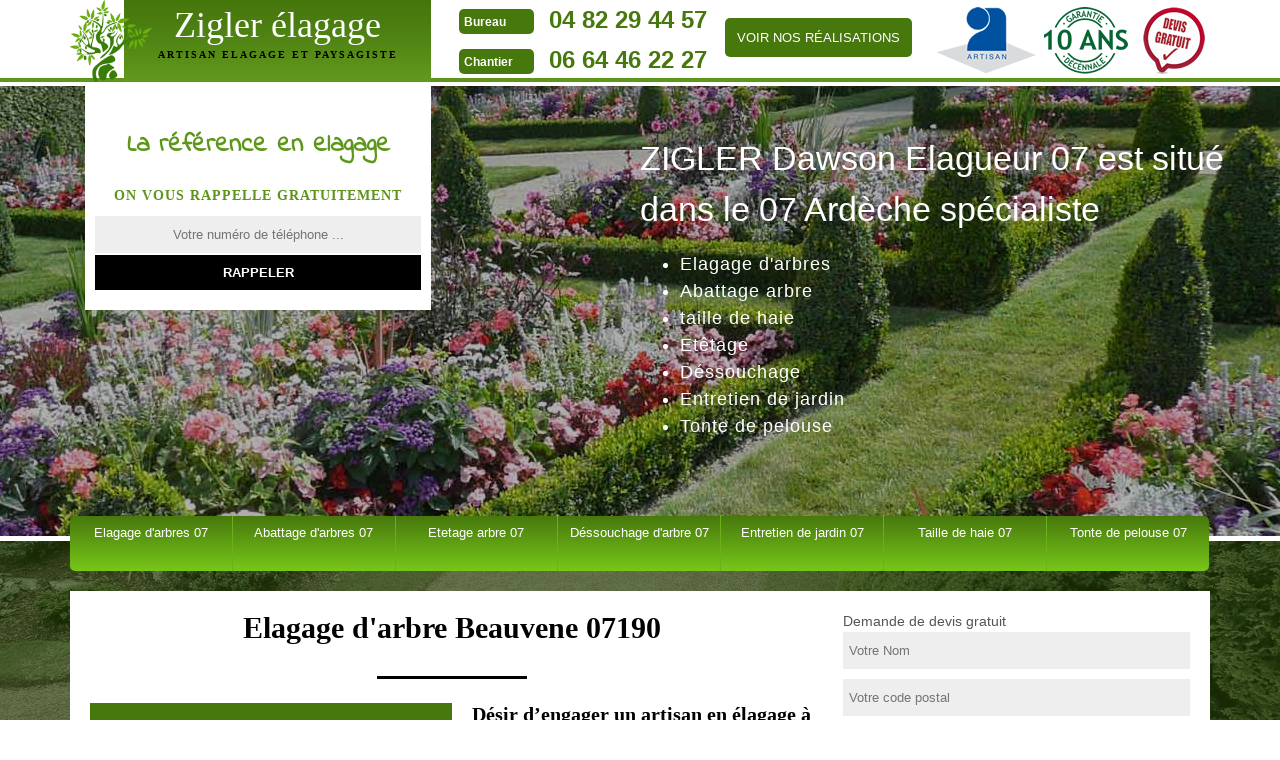

--- FILE ---
content_type: text/html; charset=UTF-8
request_url: https://www.elagage-abattage-07.fr/entreprise-elagage-arbre-beauvene-07190
body_size: 5227
content:
<!DOCTYPE html>
<html dir="ltr" lang="fr-FR">
<head>
    <meta charset="UTF-8" />
    <meta name=viewport content="width=device-width, initial-scale=1.0, minimum-scale=1.0 maximum-scale=1.0">
    <meta http-equiv="content-type" content="text/html; charset=UTF-8" >
    <title>Elagage d'arbres à Beauvene tél: 04.82.29.44.57</title>
        <meta name="description" content="Entreprise paysagiste spécialiste de l'élagage d'arbres à Beauvene 07190, travail de qualité en sécurité avec un tarif imbattable, demandez un devis gratuit et rapide.">      
    <link rel="shortcut icon" href="/skins/default/images/favicon.ico" type="image/x-icon">
  <link rel="icon" href="/skins/default/images/favicon.ico" type="image/x-icon">
  <link href="/skins/default/css/style.css" rel="stylesheet" type="text/css"/>
  <script src="/js/jquery-3.6.0.min.js"></script>
  <script src="/js/scripts.js"></script>
</head>
<body class="Desktop ville">
    
    
    <header class="header"><div id="TopNavigation"><div class="container"><span class="leaf"></span><a href="/" title="Zigler élagage" class="logo"><span>Zigler élagage</span><strong>ARTISAN ELAGAGE ET PAYSAGISTE</strong></a><div class="Tels"><p class="tel"><span class="typeTel">Bureau</span><a href="tel:0482294457">04 82 29 44 57</a>  </p><p class="tel"><span class="typeTel">Chantier</span><a href="tel:0664462227">06 64 46 22 27</a> </p></div><div class="btn-top"><a href="/realisations" title="Réalisations" class="btn-realisation">Voir nos réalisations</a></div><div class="rightNav"><div class="logoArtisan"><img loading="lazy" src="/skins/default/images/img/logo_artisan.png" alt="Artisan"/><img loading="lazy" src="/skins/default/images/img/logo_gdecennale.png" alt="Garantie decennale"/><img loading="lazy" src="/skins/default/images/img/logo_devisGratuit.png" alt="Devis gratuit"/></div></div></div></div><div id="MiddleNavigation"><div class="container"><div class="text-slider"><p class="titre-slider">ZIGLER Dawson Elagueur 07 est situé dans le 07 Ardèche spécialiste</p><ul class="list-prestations"><li>Elagage d'arbres</li><li>Abattage arbre</li><li>taille de haie</li><li>Etêtage</li><li>Déssouchage</li><li>Entretien de jardin</li><li>Tonte de pelouse</li></ul></div></div><div class="homeslider"><div class="diapo" style="background-image:url('skins/default/images/diapo/diapo_1.jpg')"></div><div class="diapo" style="background-image:url('skins/default/images/diapo/diapo_2.jpg')"></div><div id="diapo_3" class="diapo" style="background-image:url('skins/default/images/diapo/diapo_3.jpg')"></div></div><div class="RappelSlider"><div class="container"><div class="Inner_rappel"><div class="Slogan"><span>La référence en elagage</span></div><strong>On vous rappelle gratuitement</strong><form action="/message.php" method="post" id="rappel_immediat"><input type="text" name="mail" id="mail2" value=""><input type="hidden" name="type" value="rappel"><input type="text" name="numtel" required="" placeholder="Votre numéro de téléphone ..." class="form-input"><input type="submit" name="OK" value="RAPPELER" class=" btn btn-submit"></form></div></div></div></div><div id="BotNavigation"><div class="container"><nav class="nav"><ul class="nav-list"><li class="nav-item"><a href="/">Elagage d'arbres 07</a></li><li class="nav-item"><a href="entreprise-abattage-arbre-07-ardeche">Abattage d'arbres 07</a></li><li class="nav-item"><a href="artisan-etetage-arbre-07-ardeche">Etetage arbre 07</a></li><li class="nav-item"><a href="entreprise-dessouchage-arbre-07-ardeche">Déssouchage d'arbre 07</a></li><li class="nav-item"><a href="entretien-jardin-espace-vert-07-ardeche">Entretien de jardin 07</a></li><li class="nav-item"><a href="entreprise-taille-de-haie-pas-cher-07-ardeche">Taille de haie 07</a></li><li class="nav-item"><a href="tonte-pelouse-jardin-07-ardeche">Tonte de pelouse 07</a></li></ul></nav></div></div></header>
    <div class="Contenu"><div class="container"><div class="corps"><div class="row"><div class="col-md-8"><div class="mainleft"><h1>Elagage d'arbre Beauvene 07190</h1><div class="Block Block0"><div class="ImgLeft"><img loading="lazy" src="/photos/82490-elagage-beauvene-07190-zigler-dawson-elagueur-07-1.jpg" alt="Elagage  beauvene-07190 ZIGLER Dawson Elagueur 07"/></div><h2>Désir  d’engager un artisan en élagage à Beauvene</h2><p>Voulez-vous faire un taillage personnalisé de vos arbres dans le 07190 ? Du genre orienter l’arbre dans une direction spécifique. Il suffit d’engager des artisans en élagage compètent auprès de ZIGLER Dawson Elagueur 07 à Beauvene. ils sont capables de vous faire une   taille de formation : sur les arbres jeunes, ce qui consiste à orienter le développement de l’arbre en activité de son environnement ; Taille de restructuration : elle permet de restaurer des arbres abîmés ; Taille fruitière : qui est spécialement dédié aux arbres fruitiers pour assurer le développement des fruits et enfin, une Taille sécuritaire : lorsque l’arbre présente un danger pour les voisins, pour sa propre maison ou sur la route; cette taille consiste à retirer les bois morts et à vérifier l’état de l’arbre. Alors à vous de choisir la taille que vous voulez, mais ce qui est certain c’est que ZIGLER Dawson Elagueur 07 peut tous les réaliser.</p></div><div class="Block Block1"><h2>Notre équipe de paysagiste en œuvre pour vous satisfaire !</h2><p>Après une expérience de plusieurs années à Beauvene en tant qu’artisan paysagiste ZIGLER Dawson Elagueur 07 a élargi ses branches dans les travaux d’aménagement extérieur et d’espaces verts. Tous nos artisans sont passionnés de leur métier. Alors, si vous recherchez des paysagistes spécialisés et professionnels dans votre région, nous vous invitons de prendre contact avec notre entreprise. Dans tout 07190, nous veillons tous à pouvoir créer un air inégalé dans votre jardin pour qu’il devienne un endroit de détente, ou mieux où vivre luxueusement.</p></div><div class="Block Block2"><div class="ImgFull"><img loading="lazy" src="/photos/82490-elagage-07190-2.jpg" alt="Elagage  07190"/><img loading="lazy" src="/photos/82490-elagage-3.jpg" alt="Elagage"/></div><h2>Faire une demande de devis en élagage à Beauvene</h2><p>Un élagage a besoin d’utilisation des matériaux professionnels. Donc, avant de procéder à un travail d’élagage, il faut faire un devis clair pour éviter de mauvaise surprise. Cela est une tâche qui doit être confié à une société  d’élagage qui possède des ouvriers compétents. Comme la société ZIGLER Dawson Elagueur 07 qui est basée à Beauvene, c’est l’entreprise parfaite pour faire vos devis dans le 07190. Parce que, ZIGLER Dawson Elagueur 07 à Beauvene  est doté de plusieurs années d’expériences dans le domaine d’élagage des arbres, alors tout ce qui touche de près ou de loin ce domaine est  dans leurs cordes. Alors joignez ZIGLER Dawson Elagueur 07 à Beauvene pour un devis irréprochable. </p></div><div class="Block Block3"><h2>Le vrai métier du paysagiste</h2><p>Un paysagiste peut être femme ou homme, il est considéré comme un artisan qui traite les jardins et paysages. C’est un designer professionnel en aménagement et entretien des espaces verts qui détient une solution convenant à tout projet et toute situation. Le paysagiste procure normalement 4 genres de services : la création de jardin et d’espaces verts avec l’entretien de chantier, les travaux d’aménagement extérieur, ainsi que les ouvrages de création en aménagement. ZIGLER Dawson Elagueur 07 vous pourvoit ces prestations ensemble ou indépendamment selon vos nécessités.</p></div><div class="Block Block4"><h2>Artisan paysagiste 07190</h2><p>La majorité des arbres ne supportent pas trop les coupes radicales et il y a ceux (le bouleau, le peuplier ou encore le marronnier) qui s’abîment au niveau des plaies déposées par la taille. Il existe des essences cicatrisantes pour traiter ces plaies. Mais quels que soient les soins, les protections parasitaires vraiment agissantes sont rares. Ainsi, il faut envisager une taille modeste et raisonnable. Le moyen le plus sûr pour élaguer est de prévoir la plantation de l’arbre (la forme et à la taille qu’il aura à maturité).</p></div><div class="Block Block5"><h2>Travaux d’élagage à Beauvene 07190</h2><p>Si vous avez un jardin qui possède des arbres, vous êtes dans l’obligation de couper les tiges qui poussent dans la direction de chez vos voisins selon la règle prescrite. L’élagage peut être réalisé en toute saison. Mais les conséquences seront différentes selon que l'opération soit faite en période d’hiver ou de printemps. Celle en hiver est la plus convenable, car les arbres se reposent. Au printemps, c’est pour une taille de structuration. Sinon, l'élagage des arbres fruitiers doit être fait de préférence au début d'automne.</p></div><div class="Block Block6"><h2>L’élagage d’arbre</h2><p>Nous réalisons tous travaux d'élagage d’arbres tout en respectant la plante et les normes de l'art. Nos élagueurs sont précisément formés pour ces activités, surtout pour ce qui est de la sécurité. Nous pouvons pourvoir tous ceux qui sont d’abattage d'arbre. Selon les contraintes de l’abattage ou de l’élagage, nous mettons en œuvre la méthode qui convient le plus à chaque situation. Une fois l'arbre coupé, nous pouvons faire le dessouchage par rognage mécanique de la souche pour un sol sain. Cette étape permet une replantation ou une réutilisation rapide du terrain.</p></div><div class="Block Block7"><h2>Élagueur 07190 professionnel</h2><p>Conserver l’aspect naturel des arbres, les maintenir en bon état de santé, préserver la qualité du bois ou limiter la taille des végétaux qui poussent rapidement… les causes de la pratique d’élagage sont abondantes. Quoique, l’élagage est un travail laborieux, un vrai art qu’il ne peut être pratiqué par tout le monde qui se dit être élagueur. Dans ce cas, afin de prévenir la mise en péril de vos précieux arbres et arbustes, n’hésitez pas de faire appel à un artisan ou une entreprise de l’arboriculture professionnelle comme ZIGLER Dawson Elagueur 07.</p></div><div class="Block Block8"><h2>Élagage d’arbre à Beauvene</h2><p>Les branches inanimées ou cassées d’un arbre doivent être coupées au plus vite. En plus du danger de chute d’arbre, ces ramures sont une vraie menace pour l’arbre. Une plaie non traitée est favorable au développement des microbes pouvant causer le déclin de l’arbre. Mais une taille bien faite permet une guérison assurée. Notez que si des branches sont à moins de 3 m des fils électriques de tension moyenne touchent votre terrain, seul un élagueur qualifié par Hydro Québec est autorisé à faire les travaux d’élagage.</p></div></div></div><div class="col-md-4"><div class="mainright"><div class="Devisgratuit"><span>Demande de devis gratuit</span><form action="/message.php" method="post" id="FormDevis"><input type="text" name="mail" id="mail" value=""><input type="text" name="nom" required="" class="form-input" placeholder="Votre Nom"><input type="text" name="code_postal" required="" class="form-input" placeholder="Votre code postal"><input type="text" name="email" required="" class="form-input" placeholder="Votre email"><input type="text" name="telephone" required="" class="form-input" placeholder="Votre téléphone"><textarea name="message" required="" class="form-input" placeholder="Votre message"></textarea><input type="submit" value="Envoyer" class="btn btn-submit"></form></div><div class="coordonne"><span>Nos coordonnées</span><p class="tel"><span class="typeTel">Bureau</span><a href="tel:0482294457">04 82 29 44 57</a></p><p class="tel"><span class="typeTel">Chantier</span><a href="tel:0664462227">06 64 46 22 27</a></p></div><div class="Telcontact"></div><div class="MapRight"><span>Nous localiser</span><div class="MapContainer" id="Map"></div><p><i class="icon icon-map"></i>Elagage   Beauvene<br/><br/>27 rue de la comballe 07200 Aubenas</p></div></div></div></div><div class="mainleft Services"><b class="Titre">Autres services</b><div class="Liens"><a href="/tonte-pelouse-jardin-beauvene-07190">Tonte de pelouse Beauvene </a><a href="/entreprise-taille-de-haie-pas-cher-beauvene-07190">Taille de haie Beauvene</a><a href="/entretien-jardin-espace-vert-beauvene-07190">Entretien de jardin Beauvene</a><a href="/entreprise-dessouchage-arbre-beauvene-07190">Dessouchage d'arbres Beauvene</a><a href="/artisan-etetage-arbre-beauvene-07190">Etetage arbre Beauvene</a><a href="/entreprise-abattage-arbre-beauvene-07190">Abattage arbre Beauvene</a></div></div></div></div></div>
    <footer id="footer"><div class="container"><span class="leaf"></span><a href="/" title="Zigler élagage" class="logo"><span>Zigler élagage</span><strong>ARTISAN ELAGAGE ET PAYSAGISTE</strong></a><p class="adresse">27 rue de la comballe 07200 Aubenas</p><p class="tel"><span><a href="tel:0482294457">04 82 29 44 57</a></span> / <span>  <a href="tel:0664462227">06 64 46 22 27</a> </span></p><p class="copyright">©2022 - 2026 Tout droit réservé - <a href="/Mentions-legales" title="Mentions légales">Mentions légales</a></p></div></footer>

<script type="text/javascript">		
		var Support = 'Desktop';
		$(document).ready(function(){
		// Js lancés une fois la page chargée
			
		          initAnalytics('_');
		
        // Append the mobile icon nav
        $('#TopNavigation').find('.rightNav').append($('<div class="nav-mobile"></div>'));
        $('.nav-item').has('ul').prepend('<span class="nav-click"><i class="nav-arrow"></i></span>');
        $('.nav-mobile').click(function(){
            $('.nav-list').toggle();
        });
        $('.nav-list').on('click', '.nav-click', function(){
            $(this).siblings('.nav-submenu').toggle();
            $(this).children('.nav-arrow').toggleClass('nav-rotate');
            
        });
		
        $('.homeslider').slick({
          arrows:false,
          fade:true,
          speed:1000,
          autoplay: true,
          autoplaySpeed: 3000,
          pauseOnHover:false,
        });

        $('.Reaslide').slick({
          arrows:false,
          speed:1000,
          autoplay: true,
          autoplaySpeed: 3000,
          pauseOnHover:false,
        });

		});
	</script>
</body>
<link href="https://fonts.googleapis.com/css?family=Indie+Flower" rel="stylesheet"> 
<script src="skins/default/js/slick.min.js"></script>


<link rel="stylesheet" href="/js/leaflet/leaflet.css" />
<script src="/js/leaflet/leaflet.js"></script>
<script src="/js/map.js"></script>
<script type="text/javascript">  //Map
        initMap('27 rue de la comballe, 07200 Aubenas',16);</script>
</html>


--- FILE ---
content_type: text/html; charset=UTF-8
request_url: https://www.elagage-abattage-07.fr/ajax.php
body_size: 130
content:
{"code_google_tags":"GTM-M8CTL2C","code_analytics":"UA-92177448-10","RGPD":null,"dbg":["Erreur  n'est pas reconnu."]}

--- FILE ---
content_type: text/css
request_url: https://www.elagage-abattage-07.fr/skins/default/css/style.css
body_size: 4985
content:
html {
  -webkit-text-size-adjust: 100%;
  -ms-text-size-adjust: 100%;
  -webkit-tap-highlight-color: transparent;
  -webkit-box-sizing: border-box;
          box-sizing: border-box;
}

*,
*::before,
*::after {
  -webkit-box-sizing: inherit;
          box-sizing: inherit;
}

@-moz-viewport {
  width: device-width;
}

@-ms-viewport {
  width: device-width;
}

@-webkit-viewport {
  width: device-width;
}

@viewport {
  width: device-width;
}

body {
  background: url('../images/img/fond_body.jpg') no-repeat center;
  background-size: cover;
  background-attachment: fixed;
  font-family: "Arial", Helvetica, sans-serif;
  font-size: 14px;
  font-weight: 400;
  line-height: 1.5;
  color: #555;
  margin: 0;
}

article,
aside,
details,
figcaption,
figure,
footer,
header,
main,
menu,
nav,
section {
  display: block;
}

figure {
  margin: 0;
}
a {
  background-color: transparent;
  color: inherit;
  text-decoration: none;
  transition: all .3s ease;
}

a:active,
a:hover,
a:focus {
  outline: 0;
  text-decoration: none;
}

img {
	border: 0;
	max-width: 100% !important;
}

p {
  margin-top: 0;
  margin-bottom: 1rem;
}

h1, h2, h3, h4 {
  font-family: serif;
  margin-bottom: 1.5rem;
  margin-top: 0;
  position: relative;
  line-height: 1.1;
  color: #000;
}

h1 {
  font-size: 30px;
}

h2 {
  font-size: 20px;
  margin-bottom: 5px;
}

h3 {
  font-size: 18px;
}

h4 {
  font-size: 16px;
}

@media(max-width: 991px) {
  h1 {
    font-size: 24px;
  }

  h2 {
    font-size: 18px;
  }

  h3 {
    font-size: 16px;
  }

  h4 {
    font-size: 14px;
  }
}
.container {
  padding-right: .9375rem;
  padding-left: .9375rem;
  position: relative;
  margin-right: auto;
  margin-left: auto;
}

.container::after {
  display: table;
  clear: both;
  content: "";
}

@media (min-width: 544px) {
  .container {
    max-width: 576px;
  }
}

@media (min-width: 768px) {
  .container {
    max-width: 720px;
  }
}

@media (min-width: 992px) {
  .container {
    max-width: 960px;
  }
}

@media (min-width: 1200px) {
  .container {
    max-width: 1170px;
  }
}

.clearfix::after {
  display: table;
  clear: both;
  content: "";
}

.row {
  margin-right: -.9375rem;
  margin-left: -.9375rem;
}

.row::after {
  display: table;
  clear: both;
  content: "";
}

.col-xs-1, .col-xs-2, .col-xs-3, .col-xs-4, .col-xs-5, .col-xs-6, .col-xs-7, .col-xs-8, .col-xs-9, .col-xs-10, .col-xs-11, .col-xs-12, .col-sm-1, .col-sm-2, .col-sm-3, .col-sm-4, .col-sm-5, .col-sm-6, .col-sm-7, .col-sm-8, .col-sm-9, .col-sm-10, .col-sm-11, .col-sm-12, .col-md-1, .col-md-2, .col-md-3, .col-md-4, .col-md-5, .col-md-6, .col-md-7, .col-md-8, .col-md-9, .col-md-10, .col-md-11, .col-md-12, .col-lg-1, .col-lg-2, .col-lg-3, .col-lg-4, .col-lg-5, .col-lg-6, .col-lg-7, .col-lg-8, .col-lg-9, .col-lg-10, .col-lg-11, .col-lg-12 {
  position: relative;
  min-height: 1px;
  padding-right: .9375rem;
  padding-left: .9375rem;
}

.col-xs-1, .col-xs-2, .col-xs-3, .col-xs-4, .col-xs-5, .col-xs-6, .col-xs-7, .col-xs-8, .col-xs-9, .col-xs-10, .col-xs-11, .col-xs-12 {
  float: left;
}

.col-xs-1 {
  width: 8.333333%;
}

.col-xs-2 {
  width: 16.666667%;
}

.col-xs-3 {
  width: 25%;
}

.col-xs-4 {
  width: 33.333333%;
}

.col-xs-5 {
  width: 41.666667%;
}

.col-xs-6 {
  width: 50%;
}

.col-xs-7 {
  width: 58.333333%;
}

.col-xs-8 {
  width: 66.666667%;
}

.col-xs-9 {
  width: 75%;
}

.col-xs-10 {
  width: 83.333333%;
}

.col-xs-11 {
  width: 91.666667%;
}

.col-xs-12 {
  width: 100%;
}

@media (min-width: 544px) {
  .col-sm-1, .col-sm-2, .col-sm-3, .col-sm-4, .col-sm-5, .col-sm-6, .col-sm-7, .col-sm-8, .col-sm-9, .col-sm-10, .col-sm-11, .col-sm-12 {
    float: left;
  }
  .col-sm-1 {
    width: 8.333333%;
  }
  .col-sm-2 {
    width: 16.666667%;
  }
  .col-sm-3 {
    width: 25%;
  }
  .col-sm-4 {
    width: 33.333333%;
  }
  .col-sm-5 {
    width: 41.666667%;
  }
  .col-sm-6 {
    width: 50%;
  }
  .col-sm-7 {
    width: 58.333333%;
  }
  .col-sm-8 {
    width: 66.666667%;
  }
  .col-sm-9 {
    width: 75%;
  }
  .col-sm-10 {
    width: 83.333333%;
  }
  .col-sm-11 {
    width: 91.666667%;
  }
  .col-sm-12 {
    width: 100%;
  }
}

@media (min-width: 768px) {
  .col-md-1, .col-md-2, .col-md-3, .col-md-4, .col-md-5, .col-md-6, .col-md-7, .col-md-8, .col-md-9, .col-md-10, .col-md-11, .col-md-12 {
    float: left;
  }
  .col-md-1 {
    width: 8.333333%;
  }
  .col-md-2 {
    width: 16.666667%;
  }
  .col-md-3 {
    width: 25%;
  }
  .col-md-4 {
    width: 33.333333%;
  }
  .col-md-5 {
    width: 41.666667%;
  }
  .col-md-6 {
    width: 50%;
  }
  .col-md-7 {
    width: 58.333333%;
  }
  .col-md-8 {
    width: 66.666667%;
  }
  .col-md-9 {
    width: 75%;
  }
  .col-md-10 {
    width: 83.333333%;
  }
  .col-md-11 {
    width: 91.666667%;
  }
  .col-md-12 {
    width: 100%;
  }
}

@media (min-width: 992px) {
  .col-lg-1, .col-lg-2, .col-lg-3, .col-lg-4, .col-lg-5, .col-lg-6, .col-lg-7, .col-lg-8, .col-lg-9, .col-lg-10, .col-lg-11, .col-lg-12 {
    float: left;
  }
  .col-lg-1 {
    width: 8.333333%;
  }
  .col-lg-2 {
    width: 16.666667%;
  }
  .col-lg-3 {
    width: 25%;
  }
  .col-lg-4 {
    width: 33.333333%;
  }
  .col-lg-5 {
    width: 41.666667%;
  }
  .col-lg-6 {
    width: 50%;
  }
  .col-lg-7 {
    width: 58.333333%;
  }
  .col-lg-8 {
    width: 66.666667%;
  }
  .col-lg-9 {
    width: 75%;
  }
  .col-lg-10 {
    width: 83.333333%;
  }
  .col-lg-11 {
    width: 91.666667%;
  }
  .col-lg-12 {
    width: 100%;
  }
}
/* Slider */
.slick-slider
{
    position: relative;

    display: block;

    -moz-box-sizing: border-box;
         box-sizing: border-box;

    -webkit-user-select: none;
       -moz-user-select: none;
        -ms-user-select: none;
            user-select: none;

    -webkit-touch-callout: none;
    -khtml-user-select: none;
    -ms-touch-action: pan-y;
        touch-action: pan-y;
    -webkit-tap-highlight-color: transparent;
}

.slick-list
{
    position: relative;

    display: block;
    overflow: hidden;

    margin: 0;
    padding: 0;
}
.slick-list:focus
{
    outline: none;
}
.slick-list.dragging
{
    cursor: pointer;
    cursor: hand;
}

.slick-slider .slick-track,
.slick-slider .slick-list
{
    -webkit-transform: translate3d(0, 0, 0);
       -moz-transform: translate3d(0, 0, 0);
        -ms-transform: translate3d(0, 0, 0);
         -o-transform: translate3d(0, 0, 0);
            transform: translate3d(0, 0, 0);
}

.slick-track
{
    position: relative;
    top: 0;
    left: 0;

    display: block;
}
.slick-track:before,
.slick-track:after
{
    display: table;

    content: '';
}
.slick-track:after
{
    clear: both;
}
.slick-loading .slick-track
{
    visibility: hidden;
}

.slick-slide
{
    display: none;
    float: left;

    height: 100%;
    min-height: 1px;
}
[dir='rtl'] .slick-slide
{
    float: right;
}
.slick-slide img
{
    display: block;
}
.slick-slide.slick-loading img
{
    display: none;
}
.slick-slide.dragging img
{
    pointer-events: none;
}
.slick-initialized .slick-slide
{
    display: block;
}
.slick-loading .slick-slide
{
    visibility: hidden;
}
.slick-vertical .slick-slide
{
    display: block;

    height: auto;

    border: 1px solid transparent;
}
/* Fin slick */
/*------------------------------------*\
    Header
\*------------------------------------*/
#TopNavigation {
	background: #fff;
	position: fixed;
    height: 86px;
    width: 100%;
    z-index: 1000;
}
#TopNavigation:after {
	content: "";
	display: block;
    position: relative;
    top: -4px;
    height: 4px;
    background: #5E961B;
}
.Tablet #TopNavigation:after {
  top: -79px;
}
.leaf {
  background: url(../images/img/leaf.png) no-repeat;
  height: 82px;
  width: 82px;
  float: left;
  background-size: contain;
  margin-right: -28px;
  position: relative;
  z-index: 15;
}
@media(max-width: 543px) {
  .leaf {
    display: block;
  }
}
.logo {
	background: url('../images/bgLogo.jpg') no-repeat;
	color: #fff;
    float: left;
    padding: 15px;
    text-align: center;
    font-family: serif;
    width: 307px;
    height: 82px;
    position: relative;
    z-index: 1;
}
@media(max-width: 543px) {
  #TopNavigation .container {
    padding: 0;
  }
  .logo {
    width: 62%;
    padding: 6px;
  }
}
.logo > span {
	display: block;
    font-size: 36px;
    line-height: 20px;
}
.Mobile .logo > span {
  line-height: 24px;
  font-size: 29px;
}
.logo > strong {
	letter-spacing: 2px;
    font-size: 10px;
	display: block;
    color: #000;
    text-transform: uppercase;
    line-height: 40px;
}
.Mobile .logo > strong {
  letter-spacing: 0;
  line-height: 32px;
}
.Mobile #footer .logo > strong {
  line-height: 32px;
}
.Slogan {
  background:#fff;
}
.Tels {
  float: left;
  margin-left: 28px;
}
.Tablet .Tels {
  float: right;
  margin-left: 0;
      margin-right: 62px;
}
.Tels p {
  font-size: 24px;
}
.Tels .typeTel {
  width:75px;
}
.btn-top {
  float: left;
}
.btn-top a {
    display: inline-block;
    margin: 18px 18px 0;
    padding: 10px 12px;
    border-radius: 5px;
    background-color: #47780D;
    color: #fff;
    text-transform: uppercase;
    font-size: 13px;
}
.Slogan > span {
	font-family: 'Indie Flower', cursive;
	display: block;
    padding: 20px 0;
    font-size: 26px;
    color: #5E961B;
    font-weight: bold;
    text-align: center;
}
.rightNav {
	float: right;
	position: relative;
}
.logoArtisan {
  margin-top: 7px;
}
@media(max-width: 991px) {
  .Slogan {
    float: left;
    line-height: 20px;
    margin-left: 2rem;
    width: 150px;
  }
  .Slogan > span {
    font-size: 24px;
  }
}
@media(max-width: 767px) {
  .logoArtisan {
    display: none;
  }
}
@media(max-width: 543px) {
  .Slogan {
    display: none;
  }
  .rightNav {
    margin-right: 15px;
  }
}
.Tablet .Slogan {
  width: 100%;
  margin-left: 0;
}
/* Navigation */
#BotNavigation .container {
  position: static;
}
.nav {
	position:relative;
  z-index: 2;
}
.nav-list {
	list-style: none;
	padding-left: 0;
	text-align:left;
	margin: -25px 0;
}
.nav-list:after {
	content: "";
	clear:both;
	display: table;
}
.nav-item {
  background-image: -webkit-gradient(linear, 50% 0%, 50% 100%, color-stop(0%, #47780D),color-stop(100%, #78C71A));
  background-image: -moz-linear-gradient(top, #47780D,#78C71A);
  background-image: -webkit-linear-gradient(top, #47780D,#78C71A);
  background-image: linear-gradient(to bottom, #47780D,#78C71A);
	border-right: 1px solid #6CB118;
	float:left;
	/**display:inline;*/
	zoom:1;
	position:relative;
	text-align: center;
	width: 14.28%;
  transition: all .3s ease;
}
.nav-item:first-child {
	border-radius: 5px 0 0 5px; 
}
.nav-item:last-child {
	border-right: none;
	border-radius: 0 5px 5px 0; 
}
.nav-item a {
	font-size: 13px;
	display: block;
  color: #FFF;
  padding: 7px 0px;
  height: 55px;
line-height: 20px;
}
.nav-item.active,
.nav-item:hover,
.nav-item:focus {
  background-image: linear-gradient(to bottom, #78C71A, #47780D);
  background-image: -webkit-gradient(linear, 50% 0%, 50% 100%, color-stop(0%, #78C71A),color-stop(100%, #47780D));
  background-image: -moz-linear-gradient(to bottom, #78C71A, #47780D);
  background-image: -webkit-linear-gradient(to bottom, #78C71A, #47780D);
}
.nav-item.active > a,
.nav-item:hover > a,
.nav-item:focus > a {
  color: #fff;
}
.nav-item:hover .nav-submenu {
	display:block;
}
.nav-submenu {
	display:none;
	position:absolute;
	left:0;
	width:180px;
}
.nav-submenu-item a {
	background:#47780D ;
	display:block;
	padding:15px;
}
.nav-submenu-item a:hover {
}

.nav-mobile {
	display:none; 
	cursor:pointer;
  margin-top: 15px;
	background:#47780D  url(../images/bars.png) no-repeat center center;
	background-size:25px;
	height:50px;
	width:50px;
}
.Mobile .nav-mobile {
  margin-top: 0;
  height: 79px;
    width: 52px;
}
.Tablet .nav-mobile {
  float: right;
  display: table;
  margin-top: -54%;
}
.nav-click {
	position:absolute;
	top:0;
	right:0;
	display:none;
	height:49px;
	width:50px;
	cursor:pointer;
}
.nav-click i {
	display:block;
	height:48px;
	width:48px;
	background:url(../img/drop.svg) no-repeat center center;
	background-size:20px;
}
.nav-click:hover {
}
.nav-rotate {
	-webkit-transform:rotate(180deg);
	-moz-transform:rotate(180deg);
	-ms-transform:rotate(180deg);
	-o-transform:rotate(180deg);
	transform:rotate(180deg);
}

@media only screen and (max-width: 991px) {
	.nav-mobile {
		display:block;
	}
	.nav {
    position: absolute;
    right: 0;
    top: 5rem;
    width: 50%;
    z-index: 1000;
	}
	.nav-list {
    background-image: -webkit-gradient(linear, 50% 0%, 50% 100%, color-stop(0%, #78C71A),color-stop(100%, #78C71A));
    background-image: -moz-linear-gradient(top, #78C71A,#78C71A);
    background-image: -webkit-linear-gradient(top, #78C71A,#78C71A);
    background-image: linear-gradient(to bottom, #78C71A,#78C71A);
		display:none;
    margin: 0;
	}
	.nav-item {
    background-image:none;
    border-bottom: 1px solid #fff;
		width:100%;
		float:none;
    text-align: left;
	}
  .nav-item:first-child,
  .nav-item:last-child {
    border-radius: 0
  }
  .nav-item:last-child {
    border-bottom: none;
  }
	.nav-item > a {
		padding:15px;
	}
	.nav-click {
		display:block;
	}
	.nav-mobile-open {
		border-radius:5px 5px 0 0;
		-webkit-border-radius:5px 5px 0 0;
		-moz-border-radius:5px 5px 0 0;
	}
	.nav-item:hover .nav-submenu {
		display:none;
	}
	.nav-submenu {
		position:static;
		width:100%;
	}
}
@media only screen and (max-width: 767px) {
  .nav {
    width: 100%;
  }
}

/*------------------------------------*\
    Contenu 
\*------------------------------------*/
/* Homeslider */
#MiddleNavigation {
    padding-top: 86px;
    background: #eee;
    border-bottom: 5px solid #fff;
}
.homeslider {
    height: 450px;
    overflow: hidden;
}
.homeslider:before {
  content: '';
  position: absolute;
  background: rgba(0,0,0,0.3);
  width: 100%;
  height: 450px;
  z-index: 1;
}
.Mobile .homeslider:before {
   height: 650px;
}
.diapo {
	height: 450px;
    background-size: cover;
    background-repeat: no-repeat;
    background-position: center 50%;
}
.Mobile .homeslider,
.Mobile .diapo {
  height: 650px;
}
#diapo_3.diapo {
  background-position: center 64%;
}
.RappelSlider {
	position: absolute;
    top: 86px;
    width: 100%;
    z-index: 5;
}
.Inner_rappel {
  clear:both;
	background: #fff;
  width: 346px;
  text-align: center;
  padding: 20px 10px;
  margin-left: 15px;
}
.Inner_rappel > strong {
	display: block;
    font-family: serif;
    text-transform: uppercase;
    letter-spacing: 1px;
    margin-bottom: 10px;
    color: #5D951A;
}
@media(max-width: 767px) {
  .RappelSlider {
    top: 150px;
  }
  .Inner_rappel {
    margin: 0 auto;
  }
}
@media(max-width: 543px) {
  .Inner_rappel {
    width: 100%;
  }
}

/* Contenu */
.corps {
  margin-top: 20px;
}
@media(min-width: 768px) {
  .corps {
  	background: #fff;
    margin: 20px 0;
  	padding: 20px;
  }
}
.mainleft {}
.mainleft h1 {
	text-align: center;
}
.mainleft h1:after {
	content: "";
	background: #000;
	display: block;
	height: 3px;
	margin: 2rem auto 0;
	width: 150px;
}
.block_1 > .clearfix {
	background: #47780D;
	margin-left: -20px;
}
#TextBlock {
	background: #fff;
}
#ImgBlock img {
	padding-top: 15px;
}
@media(max-width: 991px) {
  .block_1 > .clearfix {
    background: none;
  }
  #ImgBlock {
    background: #47780D;
    margin-bottom: 20px;
    padding-bottom: 10px;
    text-align: center;
  }
  #ImgBlock img {
    width: 100%;
  }
}
@media(max-width: 767px) {
  .block_1,
  .block_3,
  .block_1 h2,
  .block_3 h2 {
    color: #fff;
  }
}
.block_2 {
    margin: 3rem 0;
}
.block_2 .Item_Block {
  background: #f7f7f7;
  padding: 20px;
  margin-left: -20px;
}
.block_3 {
  text-align: center;
}
.block_3 img {
  display: block;
  margin: 0 auto 1.5rem;
}
@media(min-width: 768px) {
  .pr15 {
    padding-right: 15px;
  }
}
@media(max-width: 767px) {
  .mainright {
    background: #fff;
    margin: 0 -15px;
    padding: 1px 20px 20px;
  }
  .block_1 > .clearfix {
    margin-left: 0;
  }
  #TextBlock {
    background: none;
    padding: 0;
  }
  .block_2 {
    margin-top: 0;
  }
  .block_2 .Item_Block {
    margin-right: -20px;
  }
  .block_3 p {
    text-align: justify !important;
  }
}

/* Main right */
@media(max-width: 767px) {
  .Devisgratuit {
    padding: 20px;
    background: #fff;
  }
  .Devisgratuit h3 {
    font-size: 24px;
    text-align: center;
  }
}
#mail,
#mail2 {
	display: none !important;
}
.form-input {
	background: #eee;
    border: 1px solid #eee;
    color: #000;
    display: block;
    outline: 0 !important;
    margin-bottom: 10px;
    padding: 10px 5px;
    width: 100%;
    -webkit-appearance: none;
}
textarea.form-input {
	height: 75px;
}
.btn {
	font-weight: bold;
	border: none;
    color: #fff;
    padding: 10px;
}
.btn-submit {
  background: #000;
	outline: 0 !important;
	display: block;
	cursor: pointer;
    width: 100%;
}
#rappel_immediat .form-input {
	text-align: center;
}
#rappel_immediat .btn-submit {
	text-align: center;
	margin-top: -8px;
}

/* Coordonnee */
.coordonne {
  margin-top: 30px;
}
.coordonne h3 {
  margin-bottom: 5px;
}

.tel {
  color: #47780D;
	font-size: 30px;
  font-weight: bold;
  margin-bottom: 0;
  line-height: 40px;
}
.typeTel {
  background: #47780D;
  height: 25px;
  line-height: 27px;
  border-radius: 5px;
  color: #fff;
  display: inline-block;
  font-size: 12px;
  padding: 0 5px;
  margin-right: 15px;
  width: 20%;
  vertical-align: middle;
}
.email {
  display: block;
    border-bottom: 1px dashed #ccc;
    border-top: 1px dashed #ccc;
    padding: 5px 0;
    margin-top: 10px;
    text-align: center;
    color: #000;
}
@media(max-width: 991px) {
  .tel {
    font-size: 20px;
  }
  .typeTel {
    font-size: 8px;
  }
  .email {
    font-size: 12px;
  }
}
.Tablet .typeTel {
    font-size: 11px;
  }
/* Map */
.MapRight {
  margin: 30px 0;
}
.MapRight h3 {
  margin-bottom: 5px;
}
.MapRight > p {
  border-bottom: 1px solid;
  margin-bottom: 5px;
}
.MapContainer {
  background: #eee;
  height: 250px;
}
@media(max-width: 991px) {
  .MapRight > p {
    font-size: 12px;
  }
}

/* Realisations */
.RealisationRight {}
.Reaslide {
  border: 5px solid #47780D;
  background: #47780D;
  text-align: center;
}
.Reaslide a {
  display: block;
}
@media(max-width: 767px) {
  .Reaslide img {
    width: 100% !important;
  }
}

/* Footer */
#footer {
	background: rgba(4, 4, 4, 0.5);/*rgba(71,120,13,0.6)*/
    padding: 25px 0;
    text-align: center;
}
#footer .leaf {
  float: none;
    display: block;
  margin: 0 auto;
}
#footer .logo {
  background: none;
    border-bottom: 5px solid #5D951A;
    float: none;
    display: block;
    margin: 0 auto 10px;
}
.Mobile #footer .logo {
  height: 100px;
  width: 70%;
}
#footer .logo > strong {
  color: #79DE37;
}
.adresse {
    color: #fff;
    font-size: 16px;
    margin-bottom: 0;
}
#footer .tel {
  color: #fff;
  font-size: 24px;
}
#footer .tel > span {
  margin: 0 15px;
}
.copyright {
  color: rgba(255, 255, 255, 0.59);
  text-transform: uppercase;
  letter-spacing: 2px;
  font-family: serif;
  font-size: 12px;
  font-weight: bold;
  margin-bottom: 0;
}
.copyright > a {
  color: #fff;
}
@media(max-width: 543px) {
  #footer .tel > span {
    display: block;
    margin: 0;
  }
  .copyright > a {
    display: block;
  }
}

.ImgLeft {
  background: #47780D;
  float:left;
  padding:20px;
  margin-right:20px;
  width:50%;
}
.Mobile .ImgLeft {
  padding: 10px;
}
.ImgFull img {
  width:48%;
}
.ImgFull img:first-child {
  margin-right:2%;
}


.Services .Titre {
  display: block;
}

.Services a {
  display: block;
}
.Services a:hover {
  text-decoration:underline;
}

.Block1 {
  clear:both;
  margin-top:40px;
}


.Desktop .Services .Liens {
  -moz-column-count:3;
  -moz-column-rule: 1px solid #cecece;
  -ie-column-count:3;
  -ie-column-rule: 1px solid #cecece;
  -webkit-column-count:3;
  -webkit-column-rule: 1px solid #cecece;
  column-count:3;
  column-rule: 1px solid #cecece;  
}

.Mobile .Tels {
  margin:0px;
  float:none;
  position: absolute;
  top:80px;
  background: #fff;  
  text-align: center;
  left:15px;
  right:15px;
}

.Mobile .Contenu { background:  #fff; }
.text-slider {
  position: absolute;
    z-index: 10;
    width: 50%;
    right: 0;
    color: #fff;
    margin-top: 4%;
}
.Mobile .text-slider {
  width: 100%;
  margin-top: 73%;
  padding: 0 15px;
}
.Tablet .text-slider {
  width: 45%;
  margin-top: 11%;
}
.titre-slider{
    font-size: 34px;
}
.list-prestations li{
  font-size: 18px;
    letter-spacing: 1px;
    font-weight: 500;
}
.Mobile .titre-slider{
    font-size: 28px;
}
.Tablet .titre-slider{
  line-height: 40px
    font-size: 30px;
}
.titre-album{
  text-align: center;
  display: block;
    text-align: center;
    color: #000;
    font-size: 30px;
    padding: 1em 0 2em;
}
.titre-album:after {
    content: "";
    background: #47780D;
    display: block;
    height: 3px;
    margin: 1rem auto 0;
    width: 100px;
}
div#Messages p {
    color: black;
    position: relative;
    top: 44px;
    text-align: center;
}
/**
404
*/
.blog_pageIntrouvable {
    background: #ffffff;
    position: fixed;
    height: 100%;
    width: 100%;
    font-size: 18px;
    z-index: 200000 !important;
    text-align: center;
    top: 0;
}
.blog_pageIntrouvable .d-flex {
    display: -ms-flexbox!important;
    display: flex!important;
    -ms-flex-pack: center!important;
    justify-content: center!important;
    -ms-flex-align: center!important;
    align-items: center!important;
}
.blog_pageIntrouvable span {
  color: #fb5e00;
}

.blog_pageIntrouvable > div {
  height: 100%;
}
.blog_pageIntrouvable h1 {
    font-size: 200px;
    color: #000000;
}
.introuv {
    font-size: 80px;
    color: #504444;
    margin-bottom: 15px;
}
.blog_pageIntrouvable p {
    font-size: 36px;
    line-height: 100%;
    margin-top: -21px;
    text-transform: uppercase;
    letter-spacing: 10px;
    color: #000000;
}
.blog_pageIntrouvable a {
    color: #fb5e00;
}
.blog_pageIntrouvable a:hover {
    text-decoration: underline;
}
@media(max-width: 767px) {
  .blog_pageIntrouvable {
    font-size: 14px;
  }
  .blog_pageIntrouvable a {
      display: block;
  }
  .blog_pageIntrouvable p {
      font-size: 17px;
      letter-spacing: 5px;
      margin-top: -10px;
  }
  .blog_pageIntrouvable h1 {
    font-size: 100px;
  }
  .Mobile .Liens a {
    line-height: 48px;
}